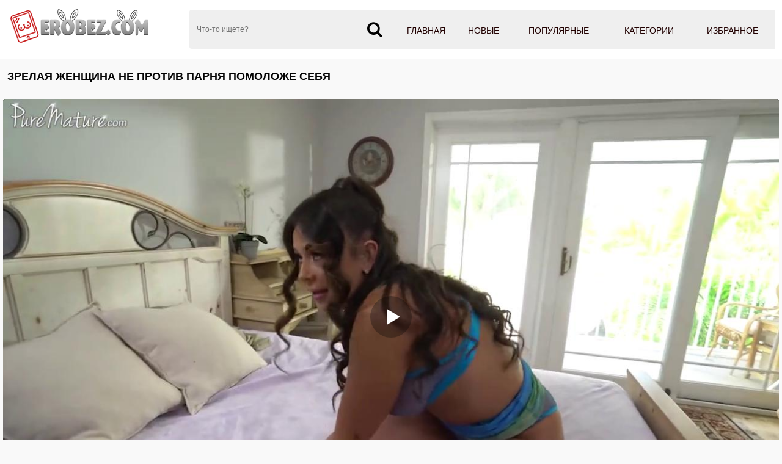

--- FILE ---
content_type: text/html; charset=UTF-8
request_url: https://erobez.com/video/zrelaya-jenschina-ne-protiv-parnya-pomoloje-sebya/
body_size: 9948
content:
<!DOCTYPE html>
<html lang="ru">
<head>
<meta http-equiv="Content-Type" content="text/html; charset=utf-8" />
<meta name="viewport" content="width=device-width, initial-scale=1">
<meta name="rating" content="adult">
<meta name="classification" content="adult">
<link rel="canonical" href="https://erobez.com/video/zrelaya-jenschina-ne-protiv-parnya-pomoloje-sebya/" />
<title>Зрелая женщина не против парня помоложе себя</title>
<meta name="description" content="Зрелая женщина не против парня помоложе себя. Секс видео скачать на телефон и смотреть этот порно ролик онлайн.">
<link rel="apple-touch-icon" sizes="180x180" href="/apple-touch-icon.png">
<link rel="icon" type="image/png" sizes="32x32" href="/favicon-32x32.png">
<link rel="icon" type="image/png" sizes="16x16" href="/favicon-16x16.png">
<link rel="manifest" href="/site.webmanifest">
 <style>*{outline:none !important}*, ::after, ::before{-webkit-box-sizing:border-box; -moz-box-sizing:border-box; box-sizing:border-box}body{font: 400 14px/1.2 -apple-system, "Roboto", Helvetica, sans-serif; font-size:14px; font-weight:300;  margin:0; background-color:#f9f9f9; -webkit-text-size-adjust:100%;}a{color:#dc3545; text-decoration:none}a:hover{color:#7b1414}h1{color:#301000; margin:10px 5px 5px 5px; display:block; font-size:15px; line-height:18px; font-weight:bold}.text{font-size:13px; line-height:16px; color:#000; padding:5px; background:rgb(255 255 255); border:1px solid #ccc; color:#282828; margin:3px; border-radius:6px}.content{background-color:#f9f9f9; margin:0 auto; margin-top:1px; width:100%; max-width:1280px; overflow:hidden}img{vertical-align:middle; max-width:100%}.list_video{display:block; text-align:-webkit-center; width:100%; padding:7px 3px 3px}.list_video .item{display:inline-block; text-align:left; background:transparent; vertical-align:top; cursor:pointer; margin:0 0 10px 6px; width:calc(33% - 10px); box-shadow:1px 1px 5px rgba(207,207,207,1); border-radius:0 0 5px 5px; background-color:#fff;overflow: hidden; position: relative;}@media (max-width:1024px){.list_video .item{width:calc(33% - 10px)}}@media (max-width:800px){.list_video .item{width:calc(33% - 10px)}}@media (max-width:700px){.list_video .item{width:calc(48% - 10px)}}@media (max-width:600px){.list_video .item{width:calc(48% - 10px)}}@media (max-width:479px){.list_video .item{width:96%; margin:6px}}@media (max-width:361px){.list_video .item{width:95%; margin:6px}}.list_video .item .img{position:relative}.list_video .thumb{display:block; height:auto; text-align:center; width:100%}.list_video .item-dots{display:flex; height:100%; margin:0; padding:0; position:absolute; top:0; bottom:0; width:100%}.list_video .img-touch .item-dots, .list_video .no-touch .item:hover .item-dots{display:-webkit-flex; display:flex}.list_video .item-dots .dot{border-bottom:4px solid #dc3545; cursor:pointer; flex-grow:1; height:100%; opacity:.1; box-sizing:border-box; list-style:none}.list_video .item-dots .select{opacity:1}.list_video .item-thumbs{display:-webkit-flex; display:flex; overflow:hidden; position:relative; -webkit-transition:all .6s ease-out; transition:all .6s ease-out}.list_video .slide{-webkit-flex-basis:100%; flex-basis:100%}.list_video .item-info{padding:.5rem .25rem .25rem; line-height:1.42857143; text-align:left; position:relative; background:rgb(0 0 0 / 0%); font-size:10.3pt}.list_video .item-title{overflow:hidden; line-height:16px; margin:0; overflow:hidden; text-overflow:ellipsis; font-size:15px; height:32px}.list_video .item a:hover{color:#840000}.list_video .item.alphabet, .list_video .item.itemlist, .list_video .item.textline{width:100%!important}.list_video .item a{color:#151515; display:block; font-weight:300; line-height:1.25; position:relative; text-decoration:none}.list_video .item .item-thumbs .duration{right:-70px; transition:right .2s linear}.list_video .item .item-thumbs .rating, .list_video .item .item-thumbs .duration{position:absolute; top:5px; background:rgba(0,0,0,.5); color:#fff; padding:5px}.list_video .item .item-thumbs .rating{left:-60px; transition:left .2s linear}.list_video .item-thumbs .rating i, .list_video .item-thumbs .duration i{color:#e9004d}.list_video .item:hover .item-thumbs .rating{left:0}.list_video .item:hover .item-thumbs .duration{right:0}.title{margin:10px 0}.title h1, .title h2, .title h3{margin:0; float:left; line-height:36px}.title-after{margin:10px 0 5px}.title-after-cat{margin:0}.index-text-top{text-align:center}.index-text-bootom{text-align:center}.clearfix:after, .container:after, .thumbs:after, .thumbs-now:after, .th:after, .title:after{content:''; display:table; clear:both}@media screen and (max-width:767px){h1,h2,h3{text-align:center}.title{margin:5px; line-height:normal}.title h1, .title h2, .title h3{float:none; text-align:center}}h1{margin:10px 0; font-size:18px; font-weight:700; color:#040404; text-transform:uppercase}.container{max-width:1280px; width:calc(100% - 24px); margin:0 auto}.list-cat{width:19%; display:inline-block; box-shadow:1px 1px 5px rgba(207,207,207,1); padding:0px; overflow:hidden; text-align:center; margin:1px; position:relative}.list-cat a{color:#454545; display:block; line-height:1.25; background:#fff; font-size:15px; font-weight:600; position:relative; padding:3px 0; text-decoration:none}.list-cat a:hover{color:#840000}@media (max-width:1000px){.list-cat{width:24%}}@media (max-width:800px){.list-cat{width:32%}}@media (max-width:530px){.list-cat{width:47%; margin:3px}}@media (max-width:361px){.list-cat{width:95%; margin:3px}}@media (max-width:280px){.list-cat{width:95%; margin:3px}}.list-categories{margin-top:8px;text-align: center;}header{background-color:#fff; -webkit-box-shadow:0 1px 0 0 #e5e5e5; box-shadow:0 1px 0 0 #e5e5e5}ul, li{  margin:0; padding:0; border:0; font-size:100%; font:inherit; vertical-align:baseline}.header-holder{position:relative}.header-holder .logo{float:left; margin:13px 65px 0 0}.header-holder .menu{overflow:hidden; padding:16px 0}.header-holder .menu .main-menu{float:right; font-size:14px; line-height:19px; text-transform:uppercase; display:table; width:65%; background:#efefef}.main-menu a{color:#210000; display:block; padding:25px 0 16px; text-align:center; font-weight:400; webkit-transition:border-bottom .3s,color .3s; transition:border-bottom .3s,color .3s; border-bottom:4px solid #efefef}.main-menu a:hover, .main-menu li .active{border-bottom:4px solid #e9004d; color:#610000}.main-menu li{display:table-cell}.menu .search-form{position:relative; overflow:hidden}.search-form .search-text{width:100%; height:64px; border:none; padding:5px 47px 5px 12px; background:#efefef; font-size:12px; color:#818181; border-radius:4px 0 0 4px}.search-form .search-btn{position:absolute; right:0; top:0; z-index:1; height:64px; width:56px; cursor:pointer; padding:0; border:none}.m-search, .m-menu{display:none}@media screen and (max-width:1200px){.main-menu a{font-size:12px}.rate span{width:7%}}@media screen and (max-width:1024px){.m-search,.m-menu{display:block; top:16px; font-size:27px; color:#808080; position:absolute}.m-menu{right:0}.m-search{right:40px}.header-holder .menu .main-menu, .header-holder .menu .share, .menu .search-form{display:none}.header-holder .menu{padding:0}header{padding:5px 0}.header-holder .logo{float:none; margin:0; display:inline-block; vertical-align:middle}.header-holder{text-align:left}.header-holder .main-menu, .header-holder .search-form{margin-top:10px}.header-holder .menu .main-menu{width:100%}.main-menu li{display:block}.main-menu a{font-size:14px; padding:14px 0 10px}}@media screen and (max-width:1000px){.video-holder .ebaka-right{display:none}}@media screen and (max-width:767px){.header-holder .logo img{max-width:200px}.m-search, .m-menu{top:11px}}.icon-m{display:inline-block; font:normal normal normal 14px/1 FontAwesome; font-size:26px; padding-right:10px}.stat{text-align:center}.footer{    color:#111;     text-align:center;     border-top:2px solid #e9004d;     margin-top:15px;     padding:3px;     background:#f9f9f9}.copyright{padding-top:15px}.copyright a{color:#0c0c0c}.sitemap{display:block; padding:5px; color:#191919}.cat-list .img{border-radius:0}.cat-item a:hover{color:#840000}.cat-item.alphabet, .cat-item.itemlist, .cat-item.textline{width:100%!important}.cat-item a{color:#151515; display:block; font-weight:100; line-height:1.25; position:relative; text-decoration:none; margin-bottom:5px; border-radius:5px; border:1px solid #ddd; -moz-box-shadow:1px 1px 3px rgba(0,0,0,0.1); -webkit-box-shadow:1px 1px 3px rgba(0,0,0,0.1); box-shadow:1px 1px 3px rgba(0,0,0,0.1)}.cat-item{width:19.5%; display:inline-block; padding:0px; overflow:hidden; margin:1px}@media (max-width:1600px){.cat-item{width:19.5%}}@media (max-width:1450px){.cat-item{width:19.5%}}@media (max-width:1200px){.cat-item{width:24.3%}}@media (max-width:1024px){.cat-item{width:24.2%}}@media (max-width:800px){.cat-item{width:32.2%}}@media (max-width:700px){.cat-item{width:48.3%}}@media (max-width:600px){.cat-item{width:48.2%}}@media (max-width:479px){.cat-item{width:98%; margin:3px}}@media (max-width:361px){.cat-item{width:98%; margin:3px}}@media (max-width:280px){.cat-item{width:98%; margin:3px}}ol, ul{list-style:none}.sr-only{position:absolute; width:1px; height:1px; padding:0; margin:-1px; overflow:hidden; clip:rect(0,0,0,0); white-space:nowrap; border:0}@-webkit-keyframes spinner-border{to{-webkit-transform:rotate(360deg); transform:rotate(360deg)}}@keyframes spinner-border{to{-webkit-transform:rotate(360deg); transform:rotate(360deg)}}.spinner-border{display:inline-block; width:2rem; height:2rem; vertical-align:text-bottom; border:.25em solid currentColor; border-right-color:transparent; border-radius:50%; -webkit-animation:spinner-border .75s linear infinite; animation:spinner-border .75s linear infinite; width:1rem; height:1rem; border-width:.2em}@-webkit-keyframes spinner-grow{0%{-webkit-transform:scale(0); transform:scale(0)}50%{opacity:1}}#pageload{  text-align:center}.pagination ul{list-style-type:none; padding:11px 0px; text-align:center}.pagination li{  min-width:50px;   margin:1.5px;   display:inline-block}.page-current span, .page-jump a{display:inline-block;   font-size:14px;   font-weight:500;   border-radius:4px;   padding:6px 14px;   background-color:#5b0911;   color:#fff;   -webkit-transition:background-color 0.3s,color 0.3s;   transition:background-color 0.3s,color 0.3s}.page a:hover{background-color:#5b0911}.page a{display:inline-block; font-size:14px; cursor:pointer; font-weight:500; border-radius:4px;   padding:6px 14px; background-color:#dc3545; color:#fff; -webkit-transition:background-color 0.3s,color 0.3s; transition:background-color 0.3s,color 0.3s}.icon{display:inline-block; font:normal normal normal 14px/1 FontAwesome; font-size:15px; margin:0 1px 1px 5px}.tab-content{line-height:25px; padding:9px; background:rgb(255 255 255); margin:0 3px 0 3px; color:#282828}.player{padding:6px 0 0 0; margin:3px 3px 0 3px; color:#fff; text-align:center}.kplayer{margin:auto; border-radius:4px}.tabs_box{margin:10px 7px 10px 7px; -webkit-box-flex:1; -ms-flex:1 1; flex:1 1; padding:2px 0}.wrap-tabs{display:-webkit-box; display:-ms-flexbox; display:flex; -webkit-box-align:center; -ms-flex-align:center; align-items:center; -webkit-box-pack:end; -ms-flex-pack:end; justify-content:flex-end; -ms-flex-wrap:wrap; flex-wrap:wrap; -webkit-box-flex:1; -ms-flex:1 0; flex:1 0; -webkit-box-pack:center; -ms-flex-pack:center; justify-content:center; -ms-flex-wrap:wrap; flex-wrap:wrap}.wrap-tabs .item, .wrap-tabs .second_item{width:19%; font-size:12px; text-align:center; position:relative}@media screen and (max-width:640px){.wrap-tabs .item,.wrap-tabs .second_item{font-size:11px}}.btn_tab, .f_button{font-weight:700; color:#460000; -moz-user-select:none; -ms-user-select:none; padding:.375rem .75rem; font-size:1rem; cursor:pointer; display:inline-block; white-space:nowrap; width:100%; position:relative}.wrap-tabs a::before{position:absolute; content:''; bottom:0; left:0; right:0; width:100%; height:2px; background-color:#c0392b; -webkit-transform:scale3d(0,0,0); transform:scale3d(0,0,0); -webkit-transition:-webkit-transform 0.3s; transition:-webkit-transform 0.3s; -o-transition:transform 0.3s; transition:transform 0.3s; transition:transform 0.3s,-webkit-transform 0.3s}.wrap-tabs a.selected::before, .wrap-tabs a.active::before, .wrap-tabs a:hover::before{-webkit-transform:scale3d(1,1,1); transform:scale3d(1,1,1)}.wrap-tabs .item a{display:inline-block; white-space:nowrap; width:100%; position:relative}@media screen and (max-width:640px){.btn_tab,.f_button{padding:8px 10px}}.btn_tab i, .f_button i{margin-right:8px; font-size:15px}@media screen and (max-width:800px){.btn_tab i,.f_button i{font-size:34px}.wrap-tabs .item span, .wrap-tabs .second_item span{display:none}}.rating-video{padding-top:4px; padding-bottom:4px; line-height:25px; border-bottom:1px solid #909090; color:#282828; display:flow-root}.rate-box{float:left; padding-right:0}.btn-rate{background:0 0; border:none; font-size:20px; margin:0 3px; color:#626262; cursor:pointer}.rating-plus:not(:disabled):not(.disabled).active{color:#4fc328; cursor:pointer}.rating-minus:not(:disabled):not(.disabled).active{color:#ff3636; cursor:pointer}.rate_view{text-align:center; margin-left:10px; font-size:12px; line-height:1.2; text-transform:uppercase; color:#121212; font-family:roboto,sans-serif}meter{height:18px; width:120px; border-radius:2px}.load-links{line-height:25px; padding-top:4px; padding-bottom:4px}.load-links a{display:inline-block; color:#000; font-size:14px; letter-spacing:0.3px; border-radius:6px; padding:6px 7px; background-color:#8c8c8c; -webkit-transition:background-color 0.3s,color 0.3s; transition:background-color 0.3s,color 0.3s; margin:2px 0 2px 3px}.load-links a:hover{background-color:#dadada}.block-comments{line-height:25px; padding-top:4px; padding-bottom:4px}.comment-title{font-size:17px; font-weight:bold; padding-bottom:15px}.comment-bl{margin-bottom:.55rem}.form-control{height:calc(1.5em+.75rem+2px); padding:.375rem .75rem; font-size:1rem; font-weight:400; line-height:1.5; color:#495057; background-color:#fff; background-clip:padding-box; border:1px solid #ced4da; border-radius:.25rem; transition:border-color .15s ease-in-out,box-shadow .15s ease-in-out}.comment-textfield{padding:12px 20px; border-radius:6px; background-color:#c7c7c7; color:#0b0b0b; box-shadow:0 0 1px #c0392b; border:0px}.comment-submit{margin-top:0.55rem; display:inline-block; color:#000; font-size:14px; letter-spacing:0.3px; border-radius:6px; padding:6px 7px; background-color:#8c8c8c; -webkit-transition:background-color 0.3s,color 0.3s; transition:background-color 0.3s,color 0.3s}.comment-submit:hover{background-color:#dadada}.alert-success{color:#000;  background-color:#ddd;  border-color:#ddd}.alert-success hr{border-top-color:#acacac}.alert-success .alert-link{color:#000}.alert{position:relative; padding:.75rem 1.25rem; margin-bottom:1rem; border:1px solid transparent; border-radius:.25rem}.screen-info{line-height:25px; padding-top:4px; padding-bottom:4px}.block-screenshots .screenshot{position:relative; cursor:pointer; display:inline-block; width:calc(20% - 8px); margin:2px; text-align:center; padding:0; border-radius:0 0 5px 5px; vertical-align:top}@media screen and (max-width:860px){.block-screenshots .screenshot{width:calc(33% - 8px)}}@media screen and (max-width:420px){.block-screenshots .screenshot{width:calc(50% - 8px)}}.block-screenshots .screenshot .screentime{position:absolute; bottom:2px; left:2px; background:#717171; color:#fff; padding:2px; border-radius:0 4px 0 0; font-size:13px}.screenshot button{padding:0px}.videos_related{text-align:center; padding:6px 2px; color:#460000; font-weight:700; font-size:17px; border-bottom:3px solid #626262; margin:3px auto; text-transform:uppercase; box-sizing:border-box; max-width:360px}.desc-label{color:#7e4d48}.video-categories-link{padding-top:4px; padding-bottom:4px; line-height:25px; border-bottom:1px solid #909090}.video-models-link{padding-top:4px; padding-bottom:4px; line-height:25px}.video-categories-link a, .video-models-link a{line-height:1.3333333; margin:1px 3px; font-size:14px; color:#1b1b1b; position:relative}.video-categories-link a:hover, .video-models-link a:hover{color:#c0392b}.video-categories-link a::before, .video-models-link a::before{position:absolute; content:''; bottom:0; left:0; right:0; width:100%; height:1px; background-color:#c0392b; -webkit-transform:scale3d(0,0,0); transform:scale3d(0,0,0); -webkit-transition:-webkit-transform 0.3s; transition:-webkit-transform 0.3s; -o-transition:transform 0.3s; transition:transform 0.3s; transition:transform 0.3s,-webkit-transform 0.3s}.video-categories-link a.active::before, .video-models-link a.active::before, .video-categories-link a:hover::before, .video-models-link a:hover::before{-webkit-transform:scale3d(1,1,1); transform:scale3d(1,1,1)}.video-info{padding-top:4px; padding-bottom:4px; line-height:25px; border-bottom:1px solid #909090; color:#282828}.video-info .fontsize{font-size:15px}.video-block{padding-top:4px; padding-bottom:4px; line-height:25px; border-bottom:1px solid #909090; color:#282828}.video-description h2{font-size:1.1rem; margin:0px}</style><link href="https://erobez.com/fonts/font-awesome.css" rel="stylesheet" />
</head>
<body>
<header>
<div class="container">
<div class="header-holder clearfix">
<a href="https://erobez.com/porno/" class="logo">
<img src="https://erobez.com/images/erobez.png" alt="Секс видео с порно звёздами онлайн бесплатно в HD качестве">
</a>
<div class="menu">
<ul class="main-menu">
<li><a href="https://erobez.com/porno/"  title="Порно видео"> Главная</a></li>
<li><a href="https://erobez.com/new/"  title="Новое порно">Новые</a></li>
<li><a href="https://erobez.com/top/"  title="Популярное порно">Популярные</a></li>
<li><a href="https://erobez.com/category/"  title="Порно категории">Категории</a></li>
<li><a href="https://erobez.com/favorites/"  title="Избранное порно">Избранное</a></li>
</ul>
<div class="search-form">
<form id="search_form" action="/search/" method="post" data-url="/search/%QUERY%/">
<input name="query" class="search-text" value="" placeholder="Что-то ищете?" type="text" required>
<button class="search-btn" type="submit"><i class="icon-m fa-search"></i></button>
</form>
</div>
</div>
<a href="#" class="m-menu"><i class="icon-m fa-bars"></i></a>
<a href="#" class="m-search">
<i class="icon-m fa-search"></i>
</a>
</div>
</div>
</header>
<div class="content"><div class="container"><div class="title"> <h1>Зрелая женщина не против парня помоложе себя</h1> </div></div>
<script>
var XWW=1270;
var XWH=720;
var height=0;
var width=0;
colorDepth = screen.colorDepth;
if (self.screen)
{
width = window.innerWidth;
height = window.innerHeight;
}
else if (self.java)
{
var jToolKit = java.awt.Toolkit.getDefaultToolkit();
var scrsize = jToolKit.getScreenSize();
width = window.innerWidth;
height = window.innerHeight;
}
if (width > 0 && height > 0)
{
if (XWW<width) {
wix=XWW;
hex=XWH;
} else {
wix=width-35;
hex=wix/4*3-35;	
}    
} 
</script>
<div class="player"><div id="mplayer" class="kplayer"></div>
<script>
document.getElementById("mplayer").style.maxWidth=+ wix +"px";
function PlayerjsAsync(){
vars={id:"mplayer",file:"[240p]https://erobez.com/video_240/zrelaya-jenschina-ne-protiv-parnya-pomoloje-sebya/,[480p]https://erobez.com/video_480/zrelaya-jenschina-ne-protiv-parnya-pomoloje-sebya/,[720p]https://erobez.com/video_720/zrelaya-jenschina-ne-protiv-parnya-pomoloje-sebya/", "default_quality":"480p",  poster:"https://erobez.com/contents/38159-prew.jpg"};
mplayer = new Playerjs(vars);			
}	
PlayerjsAsync();
</script>
</div>
<div class="tabs_box">
<div class="wrap-tabs">
<div class="item selected">
<a href="#tab_video_info" class="pignr btn_tab">
<i class="icon fa-align-justify"></i>
<span>Информация</span>
</a>
</div>
<div class="item">
<a href="#vscreen" class="pignr btn_tab">
<i class="icon fa-film"></i>
<span>Таймлайм</span>
</a>
</div>
<div class="item">
<a href="#tab_comments" class="pignr btn_tab">
<i class="icon fa-comments"></i>
<span>Комментарии</span>
</a>
</div>
<div class="item">
<a href="#download" class="pignr btn_tab">
<i class="icon fa-download"></i>
<span>Скачать</span>
</a>
</div>
<div class="second_item">
<a class="favorites-btn f_button" name="favorites" id="favorites" data-id="38159">
<i class="icon fa-heart"></i> <span class="checked">  В закладки</span>
</a>
</div>
</div>
</div>
<div id="tab_video_info" class="tab-content" style="display: block;">
<div class="video-block">
<div class="video-description">
<h2>Секс видео: Зрелая женщина не против парня помоложе себя!</h2>
</div>
Порно ролик смотреть онлайн: Зрелая женщина не против парня помоложе себя! - Только лучшее секс видео на Эробез!
</div>
<div class="rating-video">
<div class="rate-box">
<div class="rate_view">
<button type="button" name="plus" class="rating-plus btn-rate"><i class="fa fa-thumbs-o-up fa"></i></button> 
<span id="span-rating-value">100% </span>(<span id="rating-plus">1</span>/<span id="rating-minus">0</span>)
<button type="button" name="minus" class="rating-minus btn-rate"><i class="fa fa-thumbs-o-down fa"></i></button><br />
<div class="progress_line">	<meter class="rating" id="meter-rating" value = "100" min = "0" max = "100" low = "40" high = "70" optimum = "80">100</meter> </div>
</div>
</div>
</div>
<div class="video-info">
<span class="fontsize"><i class="fa fa-eye fa-fw"></i> 1136</span>
<span class="fontsize"><i class="fa fa-calendar fa-fw"></i> 31.01.2023</span>
<span class="fontsize"><i class="fa fa-clock-o fa-fw"></i> 10:12</span></div>
<div class="video-categories-link">
<span class="desc-label">Категории:</span>
			<a href="https://erobez.com/categories/blowjob/" title="Минет">Минет</a>, 				<a href="https://erobez.com/categories/riding/" title="Наездницы">Наездницы</a>, 				<a href="https://erobez.com/categories/big_ass/" title="Большая жопа">Большая жопа</a>, 				<a href="https://erobez.com/categories/big_tits/" title="Большие сиськи">Большие сиськи</a>, 				<a href="https://erobez.com/categories/brunette/" title="Брюнетки">Брюнетки</a>, 				<a href="https://erobez.com/categories/milf/" title="Мамочки">Мамочки</a>, 				<a href="https://erobez.com/categories/shaved/" title="Бритая киска">Бритая киска</a>, 				<a href="https://erobez.com/categories/toys/" title="Игрушки">Игрушки</a>, 				<a href="https://erobez.com/categories/doggystyle/" title="Секс раком">Секс раком</a>, 				<a href="https://erobez.com/categories/big_dick/" title="Большие члены">Большие члены</a>, 				<a href="https://erobez.com/categories/hardcore/" title="Жесткий секс">Жесткий секс</a>, 				<a href="https://erobez.com/categories/deepthroat/" title="Глубокая глотка">Глубокая глотка</a>, 				<a href="https://erobez.com/categories/outdoor/" title="На природе">На природе</a>, 				<a href="https://erobez.com/categories/long_hair/" title="Длинноволосые девушки">Длинноволосые девушки</a>, 				<a href="https://erobez.com/categories/lingerie/" title="Нижнее белье">Нижнее белье</a>, 				<a href="https://erobez.com/categories/gagging/" title="Рвотные позывы">Рвотные позывы</a>		</div><div class="video-models-link">
<span class="desc-label">Модели:</span>
	<a href="https://erobez.com/models/kiki_klout/" >Kiki Klout</a></div></div>
<div id="vscreen" class="tab-content hidden" style="display: none;">

<div id="upto" class="block-screenshots">
    <div class="screen-info">
	<div class="screenshot"><a onclick="mplayer.api('seek',30);mplayer.api('play')"><span class="screentime">00:30</span><img src="/contents/38159-1.jpg" alt="Превью Зрелая женщина не против парня помоложе себя № 38159"/></a></div>
<div class="screenshot"><a onclick="mplayer.api('seek',93);mplayer.api('play')"><span class="screentime">01:33</span><img src="/contents/38159-2.jpg" alt="Превью Зрелая женщина не против парня помоложе себя № 38159"/></a></div>
<div class="screenshot"><a onclick="mplayer.api('seek',156);mplayer.api('play')"><span class="screentime">02:36</span><img src="/contents/38159-3.jpg" alt="Превью Зрелая женщина не против парня помоложе себя № 38159"/></a></div>
<div class="screenshot"><a onclick="mplayer.api('seek',219);mplayer.api('play')"><span class="screentime">03:39</span><img src="/contents/38159-4.jpg" alt="Превью Зрелая женщина не против парня помоложе себя № 38159"/></a></div>
<div class="screenshot"><a onclick="mplayer.api('seek',282);mplayer.api('play')"><span class="screentime">04:42</span><img src="/contents/38159-5.jpg" alt="Превью Зрелая женщина не против парня помоложе себя № 38159"/></a></div>
<div class="screenshot"><a onclick="mplayer.api('seek',345);mplayer.api('play')"><span class="screentime">05:45</span><img src="/contents/38159-6.jpg" alt="Превью Зрелая женщина не против парня помоложе себя № 38159"/></a></div>
<div class="screenshot"><a onclick="mplayer.api('seek',408);mplayer.api('play')"><span class="screentime">06:48</span><img src="/contents/38159-7.jpg" alt="Превью Зрелая женщина не против парня помоложе себя № 38159"/></a></div>
<div class="screenshot"><a onclick="mplayer.api('seek',471);mplayer.api('play')"><span class="screentime">07:51</span><img src="/contents/38159-8.jpg" alt="Превью Зрелая женщина не против парня помоложе себя № 38159"/></a></div>
<div class="screenshot"><a onclick="mplayer.api('seek',534);mplayer.api('play')"><span class="screentime">08:54</span><img src="/contents/38159-9.jpg" alt="Превью Зрелая женщина не против парня помоложе себя № 38159"/></a></div>
<div class="screenshot"><a onclick="mplayer.api('seek',593);mplayer.api('play')"><span class="screentime">09:53</span><img src="/contents/38159-10.jpg" alt="Превью Зрелая женщина не против парня помоложе себя № 38159"/></a></div>

</div></div>
</div>
<div id="tab_comments" class="tab-content hidden" style="display: none;"> 
<div class="block-comments">
	<div class="comment-title">Комментарии <span  id="comments_count">(0)</span></div>
	<div class="comment_alert"></div>
	<form id="comment_form" method="post">
<div class="comment-bl">
			Комментарий:</div>
<textarea id="text" name="text" rows="3" cols="50" maxlength="200" class="comment-textfield" required ></textarea>
			<input type="hidden" name="file_id" id="file_id" value="38159"/>
			<input type="hidden" name="token" id="token" value="01117f2ee681d959cc222972f0eea802" />

			<div class="comment-bl">Ваше имя:</div>
<input type="text" name="author" maxlength="32" value="Гость" id="author" class="comment-textfield" required />

	</form>
		<button type="button" class="comment-submit" id="comment-submit">Отправить</button>

	<br /><br />

	<div class="row" id="comment_out">
		</div>
</div>
	</div>
<div id="download" class="tab-content hidden" style="display: none;"> 
<div class="load-links"><div id="load-links"></div></div>
</div>
<div style="clear:both;"></div>	
<div class="videos_related">Похожие порно видео ролики</div>
<div class="list_video"><div class="item"> 
<a href="https://erobez.com/video/stroynaya-skachet-britoy-dyirochkoy-po-sochnomu-chlenu-mujika-s-kameroy/" class="lazyload" data-eb="10:13;327;;1;2" data-id="3511"> 
<div class="img"> <div class="item-thumbs"> <div class="slide">
<img src="/load.png" data-src="https://erobez.com/contents/3511-2.jpg" loading="lazy" width="640" height="360" class="thumb" alt="Стройная скачет бритой дырочкой по сочному члену мужика с камерой" data-cnt="10">
<div class="duration"><i class="fa fa-clock-o"></i> <span>10:13</span></div>
</div> </div> </div> 
<div class="item-info"> 
<div class="item-title"> Стройная скачет бритой дырочкой по сочному члену мужика с камерой</div> 
</div> 
</a> 
</div>
<div class="item"> 
<a href="https://erobez.com/video/blonda-gluboko-minetit-do-slez-i-oret-ot-proniknoveniya-bolshogo-eldaka-v-vaginu/" class="lazyload" data-eb="38:18;257;;1;2" data-id="39376"> 
<div class="img"> <div class="item-thumbs"> <div class="slide">
<img src="/load.png" data-src="https://erobez.com/contents/39376-2.jpg" loading="lazy" width="640" height="360" class="thumb" alt="Блонда глубоко минетит до слез и орет от проникновения большого елдака в вагину" data-cnt="10">
<div class="duration"><i class="fa fa-clock-o"></i> <span>38:18</span></div>
</div> </div> </div> 
<div class="item-info"> 
<div class="item-title"> Блонда глубоко минетит до слез и орет от проникновения большого елдака в вагину</div> 
</div> 
</a> 
</div>
<div class="item"> 
<a href="https://erobez.com/video/stroynaya-blondinochka-delaet-minet-zaglatyivaya-bolshoy-eldak-po-glandyi/" class="lazyload" data-eb="21:15;230;;1;2" data-id="39404"> 
<div class="img"> <div class="item-thumbs"> <div class="slide">
<img src="/load.png" data-src="https://erobez.com/contents/39404-2.jpg" loading="lazy" width="640" height="360" class="thumb" alt="Стройная блондиночка делает минет, заглатывая большой елдак по гланды" data-cnt="10">
<div class="duration"><i class="fa fa-clock-o"></i> <span>21:15</span></div>
</div> </div> </div> 
<div class="item-info"> 
<div class="item-title"> Стройная блондиночка делает минет, заглатывая большой елдак по гланды</div> 
</div> 
</a> 
</div>
<div class="item"> 
<a href="https://erobez.com/video/milfa-stavit-roga-muju-na-verande-s-dvumya-muskulistyimi-stroitelyami/" class="lazyload" data-eb="09:51;447;;1;2" data-id="2458"> 
<div class="img"> <div class="item-thumbs"> <div class="slide">
<img src="/load.png" data-src="https://erobez.com/contents/2458-2.jpg" loading="lazy" width="640" height="360" class="thumb" alt="Милфа ставит рога мужу на веранде с двумя мускулистыми строителями" data-cnt="10">
<div class="duration"><i class="fa fa-clock-o"></i> <span>09:51</span></div>
</div> </div> </div> 
<div class="item-info"> 
<div class="item-title"> Милфа ставит рога мужу на веранде с двумя мускулистыми строителями</div> 
</div> 
</a> 
</div>
<div class="item"> 
<a href="https://erobez.com/video/dve-devki-v-podvorotne-nasajivayutsya-anusami-na-tolstyiy-huets-gangstera/" class="lazyload" data-eb="12:21;379;;1;2" data-id="3062"> 
<div class="img"> <div class="item-thumbs"> <div class="slide">
<img src="/load.png" data-src="https://erobez.com/contents/3062-2.jpg" loading="lazy" width="640" height="360" class="thumb" alt="Две девки в подворотне насаживаются анусами на толстый хуец гангстера" data-cnt="10">
<div class="duration"><i class="fa fa-clock-o"></i> <span>12:21</span></div>
</div> </div> </div> 
<div class="item-info"> 
<div class="item-title"> Две девки в подворотне насаживаются анусами на толстый хуец гангстера</div> 
</div> 
</a> 
</div>
<div class="item"> 
<a href="https://erobez.com/video/uchitel-soblaznyaet-na-utrenniy-seks-ryijuyu-studentku-i-deret-ee-v-pizdu-na-divane/" class="lazyload" data-eb="08:12;350;;1;2" data-id="3134"> 
<div class="img"> <div class="item-thumbs"> <div class="slide">
<img src="/load.png" data-src="https://erobez.com/contents/3134-2.jpg" loading="lazy" width="640" height="360" class="thumb" alt="Учитель соблазняет на утренний секс рыжую студентку и дерет ее в пизду на диване" data-cnt="10">
<div class="duration"><i class="fa fa-clock-o"></i> <span>08:12</span></div>
</div> </div> </div> 
<div class="item-info"> 
<div class="item-title"> Учитель соблазняет на утренний секс рыжую студентку и дерет ее в пизду на диване</div> 
</div> 
</a> 
</div>
<div class="item"> 
<a href="https://erobez.com/video/krasivaya-blondinka-s-tatuirovkami-na-bedre-burno-konchaet-ot-grubogo-traha/" class="lazyload" data-eb="26:45;307;;1;2" data-id="35198"> 
<div class="img"> <div class="item-thumbs"> <div class="slide">
<img src="/load.png" data-src="https://erobez.com/contents/35198-2.jpg" loading="lazy" width="640" height="360" class="thumb" alt="Красивая блондинка с татуировками на бедре бурно кончает от грубого траха" data-cnt="10">
<div class="duration"><i class="fa fa-clock-o"></i> <span>26:45</span></div>
</div> </div> </div> 
<div class="item-info"> 
<div class="item-title"> Красивая блондинка с татуировками на бедре бурно кончает от грубого траха</div> 
</div> 
</a> 
</div>
<div class="item"> 
<a href="https://erobez.com/video/massajist-polizal-telke-i-trahnul-ee-tverdyim-chlenom/" class="lazyload" data-eb="10:05;97;;1;2" data-id="38114"> 
<div class="img"> <div class="item-thumbs"> <div class="slide">
<img src="/load.png" data-src="https://erobez.com/contents/38114-2.jpg" loading="lazy" width="640" height="360" class="thumb" alt="Массажист полизал телке и трахнул ее твердым членом" data-cnt="10">
<div class="duration"><i class="fa fa-clock-o"></i> <span>10:05</span></div>
</div> </div> </div> 
<div class="item-info"> 
<div class="item-title"> Массажист полизал телке и трахнул ее твердым членом</div> 
</div> 
</a> 
</div>
<div class="item"> 
<a href="https://erobez.com/video/snyal-ot-pervogo-litsa-minet-v-ispolnenii-svoey-neformalnoy-podrujki-v-kigurumi/" class="lazyload" data-eb="12:14;255;;1;2" data-id="39468"> 
<div class="img"> <div class="item-thumbs"> <div class="slide">
<img src="/load.png" data-src="https://erobez.com/contents/39468-2.jpg" loading="lazy" width="640" height="360" class="thumb" alt="Снял от первого лица минет в исполнении своей неформальной подружки в кигуруми" data-cnt="10">
<div class="duration"><i class="fa fa-clock-o"></i> <span>12:14</span></div>
</div> </div> </div> 
<div class="item-info"> 
<div class="item-title"> Снял от первого лица минет в исполнении своей неформальной подружки в кигуруми</div> 
</div> 
</a> 
</div>
<div class="item"> 
<a href="https://erobez.com/video/mujik-jestko-udovletvoril-pohot-svoey-jenyi-ogromnyim-chlenom/" class="lazyload" data-eb="35:23;296;;1;2" data-id="35506"> 
<div class="img"> <div class="item-thumbs"> <div class="slide">
<img src="/load.png" data-src="https://erobez.com/contents/35506-2.jpg" loading="lazy" width="640" height="360" class="thumb" alt="Мужик жестко удовлетворил похоть своей жены огромным членом" data-cnt="10">
<div class="duration"><i class="fa fa-clock-o"></i> <span>35:23</span></div>
</div> </div> </div> 
<div class="item-info"> 
<div class="item-title"> Мужик жестко удовлетворил похоть своей жены огромным членом</div> 
</div> 
</a> 
</div>
<div class="item"> 
<a href="https://erobez.com/video/devushka-poddalas-na-soblazn-lesbiyanki-i-zanyalas-s-ney-odnopolyim-seksom-na-kuhne/" class="lazyload" data-eb="21:56;293;;1;2" data-id="39396"> 
<div class="img"> <div class="item-thumbs"> <div class="slide">
<img src="/load.png" data-src="https://erobez.com/contents/39396-2.jpg" loading="lazy" width="640" height="360" class="thumb" alt="Девушка поддалась на соблазн лесбиянки и занялась с ней однополым сексом на кухне" data-cnt="10">
<div class="duration"><i class="fa fa-clock-o"></i> <span>21:56</span></div>
</div> </div> </div> 
<div class="item-info"> 
<div class="item-title"> Девушка поддалась на соблазн лесбиянки и занялась с ней однополым сексом на кухне</div> 
</div> 
</a> 
</div>
<div class="item"> 
<a href="https://erobez.com/video/hitryiy-parenek-razrabotal-popku-svoey-telke-s-pomoschyu-analnoy-probki/" class="lazyload" data-eb="40:48;352;;1;2" data-id="35311"> 
<div class="img"> <div class="item-thumbs"> <div class="slide">
<img src="/load.png" data-src="https://erobez.com/contents/35311-2.jpg" loading="lazy" width="640" height="360" class="thumb" alt="Хитрый паренек разработал попку своей телке с помощью анальной пробки" data-cnt="10">
<div class="duration"><i class="fa fa-clock-o"></i> <span>40:48</span></div>
</div> </div> </div> 
<div class="item-info"> 
<div class="item-title"> Хитрый паренек разработал попку своей телке с помощью анальной пробки</div> 
</div> 
</a> 
</div>
</div><script>
	let openedLinks = 0;
	let name = 'zrelaya-jenschina-ne-protiv-parnya-pomoloje-sebya';
	let id = 38159;
	let exp = [[240, 26.1], [480, 84.34], [720, 116.96]];
    var file_id = 38159;
    var start = 10;
</script> 
<div class="footer">Находясь на сайте Эробез вы подтверждаете, что вам исполнилось 18 лет и пребывание на сайте не является нарушением законодательства. Всем моделям в видео роликах больше 18 лет, они являются постановочными и взяты из открытых интернет источников.
<div class="copyright"><a href="https://erobez.com/porno/">Новинки порно видео смотреть онлайн бесплатно - ЭРОБЕЗ</a>  Все права защищены. </div>	
<a href="https://erobez.com/sitemap.xml" class="sitemap" title="Карта сайта">Карта сайта</a>
</div><div class="stat">
<!--LiveInternet counter--><a href="https://www.liveinternet.ru/click"
target="_blank"><img id="licnt9536" width="88" height="15" style="border:0" 
title="LiveInternet: показано число посетителей за сегодня"
src="[data-uri]"
alt=""/></a><script>(function(d,s){d.getElementById("licnt9536").src=
"https://counter.yadro.ru/hit?t25.2;r"+escape(d.referrer)+
((typeof(s)=="undefined")?"":";s"+s.width+"*"+s.height+"*"+
(s.colorDepth?s.colorDepth:s.pixelDepth))+";u"+escape(d.URL)+
";h"+escape(d.title.substring(0,150))+";"+Math.random()})
(document,screen)</script><!--/LiveInternet-->
</div></div>
<script src="https://ajax.googleapis.com/ajax/libs/jquery/3.5.1/jquery.min.js"></script>
<script src="https://erobez.com/js/player.js"></script>
<script>
function showLinks() {
    $("#load-links").empty();
    $("#load-links").html('<ul></ul>');
    $.each(exp, function (index, value) {
        $("#load-links ul").append('<li><a href="/video_' + value[0] + '/' + name + '">Скачать ' + value[0] + '</a> - ' + value[1] + ' MB</li>');
    });
}
$(document).ready(function () {
    showLinks();
});
</script><script src="https://erobez.com/js/smain.js"></script>
	</body>
</html>

--- FILE ---
content_type: application/javascript
request_url: https://erobez.com/js/smain.js
body_size: 5012
content:
$(document).ready(function(){
$('.m-menu').on('click',function(){
if(
$('.main-menu').is(':visible')){$('.m-menu').html("<i class='icon-m fa-bars'></i>");
$('.m-menu').removeClass("active");
$('.main-menu').slideUp('fast');
}else{
$('.m-menu').html("<i class='icon-m fa-close'></i>");
$('.main-menu').slideDown('fast');
$('.search-form').slideUp('fast');
$('.m-search').removeClass("active");
}
return false;});
$('.m-search').on('click',function(){
if(
$('.search-form').is(':visible')){
$('.m-search').removeClass("active");
$('.search-form').slideUp('fast');
}else{
$('.m-search').addClass("active");
$('.search-form').slideDown('fast');
$('.main-menu').slideUp('fast');
$('.m-menu').removeClass("active");$('.m-menu')
.html("<i class='icon-m fa-bars'></i>");
}
return false;});
});
$(document).ready(function () {
$(".favorites-btn").click(function () {
$.ajax({
type: "POST",
url: '/favorites.php?mode=edit',
data: {
'id': $(this).attr('data-id')
},
dataType: "json",
success: function (data) {
if (data.result == 'success') {
$('.checked').text(data.answer);
$('.favorites_count').text(data.count);
if (data.answer == ' Добавлено') {
document.getElementById("favorites").className = "favorites-btn f_button active";
} else {
document.getElementById("favorites").className = "favorites-btn f_button";
}
}
}
});
})
}); 
$(document).ready(function(){
$('.rating-plus').click(function(){
setVote('plus', $(this));
});
 
$('.rating-minus').click(function(){
setVote('minus', $(this));
});
 
function setVote(type, element){
$.ajax({
type: "POST",
url: "/rating.php",
data: {
'file_id': file_id,
'type': type
},
dataType: "json",
success: function(data){
if(data.result == 'success'){
if(type == 'plus'){
$(".rating-plus").addClass("active");
}else{
$(".rating-minus").addClass("active");
}
$("#span-rating-value").text(data.rating + '%');
$("#meter-rating").val(data.rating);
$("#rating-plus").text(data.plus);
$("#rating-minus").text(data.minus);
}
}
});
}
});
$(document).ready(function(){
$('.comment_form').submit(function() {
return false;
});
$('.comment-submit').click(function(){
$.ajax({
type: "POST",
url: "/comments/add/",
data: {
file_id: $('#file_id').val(),
author: $('#author').val(),
text: $('#text').val(),
token: $('#token').val(),
},
dataType: "json",
success: function(data){
console.log(data);
if(data.result == 'success'){
if(data.moderation == '1'){
notice = '';
}else{
notice = ' Станет доступным после модерации администратором.';
}
$(".comment_alert").html('<div class="alert alert-success" role="alert">Комментарий добавлен.'+notice+'</div>');
$("#comment_out").prepend('<div class="alert alert-success"><b>'+data.author+' </b> ('+data.time+'):<br />'+data.text+'</div>');
}else{
$(".comment_alert").html('<div class="alert alert-success" role="alert">'+data.msg+'</div>');
}
}
});
});
return false;
});
$(document).ready(function(){
$('#comments_load').click(function(){
$.ajax({
type: "POST",
url: "/comments/print/",
data: {
file_id: file_id,
start: start
},
dataType: "json",
success: function(data){
if(data.result == 'success'){
start = start + data.load;
$("#comments_current").text(data.loaded);
$("#comments_count").text(data.total);
for (let i = 0; i < data.data.length; i++) {
$("#comment_out").append('<div class="alert alert-success"><b>' + data.data[i].author + ' </b> (' + data.data[i].time + '):<br />' + data.data[i].text + '</div>');
}
if(start >= data.total){
$('#comments_load').remove();
}
}else{
alert(data.msg);
}
}
});
});
return false;
});
$(document).ready(function(){
let inProgress = false;
$('#loadmore').click(function(){
console.log(sorting);
if (!inProgress) {
$.ajax({
url: '/videoload/',
method: 'POST',
data: {
'page' : pageGet+1,
'sorting': sorting,
'cat_id': cat_id,
},
beforeSend: function() {
inProgress = true;
$('a#loadmore').empty();
$('a#loadmore').append('<span class="spinner-border spinner-border-sm" id="nowload" role="status" aria-hidden="true"></span><span class="sr-only" id="nowload">Loading...</span');
}
}).done(function(data){
data = jQuery.parseJSON(data);
if (data.items.length > 0){
for (let i = 0; i < data.items.length; i++) {
$(".list_video").append(' <div class="item">' +
' <a href="' + data.items[i].pageUrl + '" class="lazyload" data-eb="' + data.items[i].duration + ';'+ data.items[i].views + ';' + data.items[i].rating + ';1;2" data-id="' + data.items[i].id + '">' +
'<div class="img"> ' +
'<div class="item-thumbs"> ' +
'<div class="slide">' +
'<img src="/load.png" data-src="' + data.items[i].imgUrl + '-2.jpg" loading="lazy" class="thumb" alt="' + data.items[i].title + '" data-cnt="10">'+
'<div class="duration"><i class="fa fa-clock-o"></i> <span>' + data.items[i].duration + '</span></div> ' +
'<div class="rating"><i class="fa fa-thumbs-o-up"></i> <span>' + data.items[i].rating + '</span></div> ' +
'</div> ' +
'</div> ' +
'</div> ' +
'<div class="item-info"> ' +
'<div class="item-title"> ' + data.items[i].title + ' </div> ' +
'</div></a> ' +
'</div>');
}
pageGet++;
inProgress = false;
window.history.pushState('', '', pageLink + pageGet + '/');
$('span#nowload').remove();
$('a#loadmore').text('Загрузить еще');
$('div#pageslist').empty();
$("div#pageslist").load('/videoload/?pages', {'pageNavi': pageNavi, 'page': pageGet, 'all': pagesAll});
loadl();
if(pageGet >= pagesAll){
$('div#pageload').remove();
}
}
});
}
});
});
$(document).ready(function(){
$("#upto").click(function(){
$('html, body').animate({
scrollTop: $(".player").offset().top
}, 1000);
})
});
var XWW=854;
var XWH=480;
var wix=854;
var hex=480;
var height=0;
var width=0;
colorDepth = screen.colorDepth;
if (self.screen)
{
width = window.innerWidth;
height = window.innerHeight;
}
else if (self.java)
{
var jToolKit = java.awt.Toolkit.getDefaultToolkit();
var scrsize = jToolKit.getScreenSize();
width = window.innerWidth;
height = window.innerHeight;
}
if (width > 0 && height > 0)
{
if (XWW<width) {
wix=XWW;
hex=XWH;
} else {
wix=width-35;
hex=wix/4*3-35;
}
} 
$(document).ready(function () {
$.fn.exists = function () {
return 0 < this.length
}
for (e = [function () {
var a = $(".wrap-tabs .item  a");
if (a.exists()) {
var i = {}
, t = ""
, n = "";
a.each(function () {
if (0 == $(this).attr("href").indexOf("#")) {
var e = $(this).attr("href");
n && e != window.location.hash || (n = e),
i[e] = $(this),
t += "," + e
}
});
var r = $(t ? t.substr(1) : "");
r.hide(),
n && (i[n].addClass("selected"),
$(n).show()),
a.click(function (e) {
if (0 == $(this).attr("href").indexOf("#")) {
e.preventDefault();
var t = $(this).attr("href");
a.removeClass("selected"),
r.hide(),
$(t).show(),
i[t] && i[t].addClass("selected"),
$(window).trigger("scroll")
}
})
}
}
], a = 0; a < e.length; a++)
if ("function" == typeof e[a])
try {
e[a].call(this)
} catch (e) {
console && console.error && console.error(e)
}
});
function loadl() {
!function() {
var e, t = /iPhone/i, i = /iPod/i, s = /iPad/i, r = /\bAndroid(?:.+)Mobile\b/i, n = /Android/i, a = /(?:SD4930UR|\bSilk(?:.+)Mobile\b)/i, o = /Silk/i, d = /Windows Phone/i, l = /\bWindows(?:.+)ARM\b/i, c = /BlackBerry/i, u = /BB10/i, m = /Opera Mini/i, f = /\b(CriOS|Chrome)(?:.+)Mobile/i, v = /Mobile(?:.+)Firefox\b/i;
function p(e, t) {
return e.test(t)
}
e = function(e) {
var h = (e = e || ("undefined" != typeof navigator ? navigator.userAgent : "")).split("[FBAN");
void 0 !== h[1] && (e = h[0]),
void 0 !== (h = e.split("Twitter"))[1] && (e = h[0]);
var g = {
apple: {
phone: p(t, e) && !p(d, e),
ipod: p(i, e),
tablet: !p(t, e) && p(s, e) && !p(d, e),
device: (p(t, e) || p(i, e) || p(s, e)) && !p(d, e)
},
amazon: {
phone: p(a, e),
tablet: !p(a, e) && p(o, e),
device: p(a, e) || p(o, e)
},
android: {
phone: !p(d, e) && p(a, e) || !p(d, e) && p(r, e),
tablet: !p(d, e) && !p(a, e) && !p(r, e) && (p(o, e) || p(n, e)),
device: !p(d, e) && (p(a, e) || p(o, e) || p(r, e) || p(n, e)) || p(/\bokhttp\b/i, e)
},
windows: {
phone: p(d, e),
tablet: p(l, e),
device: p(d, e) || p(l, e)
},
other: {
blackberry: p(c, e),
blackberry10: p(u, e),
opera: p(m, e),
firefox: p(v, e),
chrome: p(f, e),
device: p(c, e) || p(u, e) || p(m, e) || p(v, e) || p(f, e)
},
any: !1,
phone: !1,
tablet: !1
};
return g.any = g.apple.device || g.android.device || g.windows.device || g.other.device,
g.phone = g.apple.phone || g.android.phone || g.windows.phone,
g.tablet = g.apple.tablet || g.android.tablet || g.windows.tablet,
g
}(),
"object" == typeof exports && "undefined" != typeof module ? module.exports = e : "function" == typeof define && define.amd ? define(function() {
return e
}) : this.isMobile = e
}(),
function(e, t) {
"object" == typeof exports && "undefined" != typeof module ? module.exports = t() : "function" == typeof define && define.amd ? define(t) : (e = e || self).lozad = t()
}(this, function() {
"use strict";
var e = "undefined" != typeof document && document.documentMode
  , t = {
rootMargin: "0px",
threshold: 0,
load: function(t) {
},
loaded: function() {}
};
function i(e) {
e.setAttribute("data-loaded", !0)
}
var s = function(e) {
return "true" === e.getAttribute("data-loaded")
};
return function() {
var e, r, n = 0 < arguments.length && void 0 !== arguments[0] ? arguments[0] : ".lozad", a = 1 < arguments.length && void 0 !== arguments[1] ? arguments[1] : {}, o = Object.assign({}, t, a), d = o.root, l = o.rootMargin, c = o.threshold, u = o.load, m = o.loaded, f = void 0;
return "undefined" != typeof window && window.IntersectionObserver && (f = new IntersectionObserver((e = u,
r = m,
   function(t, n) {
t.forEach(function(t) {
(0 < t.intersectionRatio || t.isIntersecting) && (n.unobserve(t.target),
s(t.target) || (e(t.target),
i(t.target),
r(t.target)))
})
}
),{
root: d,
rootMargin: l,
threshold: c
})),
{
observe: function() {
for (var e = function(e) {
var t = 1 < arguments.length && void 0 !== arguments[1] ? arguments[1] : document;
return e instanceof Element ? [e] : e instanceof NodeList ? e : t.querySelectorAll(e)
}(n, d), t = 0; t < e.length; t++)
s(e[t]) || (f ? f.observe(e[t]) : (u(e[t]),
i(e[t]),
m(e[t])))
},
triggerLoad: function(e) {
s(e) || (u(e),
i(e),
m(e))
},
observer: f
}
}
});
var isTouch = !1;
isMobile.any && ("ontouchstart"in window || navigator.msMaxTouchPoints) && (isTouch = !0),
isTouch || document.body.classList.add("no-touch");
var pageContext = window.pageContext;
const observer = lozad();
observer.observe();
const itemObserver = lozad(".lazyload", {
load: function(e) {
"eb"in e.dataset && lazyLoadItem(e)
}
});
function lazyLoadItem(e) {
var t = e.dataset.eb.split(";")
  , s = e.dataset.id
   //   , r = 1e3 * Math.floor(s / 1e3)
  , n = e.dataset.rt
  , a = e.querySelector(".img")
  , o = e.querySelector(".item-thumbs")
  , d = e.querySelector(".thumb")
  , l = e.querySelector(".slide")
  , c = d.dataset.src
 // , u = "https://testok.com/thumbs/" + r + "/" + s + "/"
  , u = "https://erobez.com/contents/" + s + "-"
  , f = parseInt(d.dataset.cnt)
  , v = e.querySelector(".item-info")
  , p = e.querySelector(".item-meta")
  , h = e.querySelector(".item-dots")
  , g = document.createElement("div")
  , b = (document.createElement("div"),
document.createElement("div"));
if (c && (d.src = c),
"modelSrc"in d.dataset)
var y = d.dataset.modelSrc.split(";");
if (t) {
var L = parseInt(t[4]);
y && (L = 1),
null === p && (g.className = "meta item-meta",
el_rate = 1 == t[3] ? "up" : "down",
//g.innerHTML = '<div class="meta-rating"><svg role="img" class="icon icon-small icon-thumbs-' + el_rate + '"><use xlink:href="#thumbs-' + el_rate + '"/></svg> ' + t[2] + "%</div>",
//g.innerHTML += '<div class="meta-time"><svg role="img" class="icon icon-small icon-time"><use xlink:href="#time"/></svg> ' + t[0] + "</div>",
//g.innerHTML += '<div class="meta-views"><svg role="img" class="icon icon-small icon-views"><use xlink:href="#views"/></svg> ' + t[1] + "</div>",
v.appendChild(g))
}
if (null === h) {
n && e.addEventListener("mousedown", function(t) {
var i = window.location.href;
i.indexOf("#") > 0 && (i = i.substring(0, i.indexOf("#"))),
(new Image).src = i + (i.indexOf("?") >= 0 ? "&" : "?") + "mode=async&action=rotator_videos&pqr=" + n,
e.removeAttribute("data-rt")
}),
b.className = "item-dots";
for (var w = 1; w <= f; w++) {
var S = document.createElement("li");
S.className = "dot",
S.dataset.i = w,
w == L && S.classList.add("select"),
b.appendChild(S),
isTouch || S.addEventListener("mouseenter", function(e) {
var t = this.dataset.i
  , s = this.parentNode.querySelectorAll(".dot");
for (i = 0; i < s.length; i++)
s[i].classList.remove("select");
this.classList.add("select"),
d.src = y ? m + y[t - 1] : u + t + ".jpg"
})
}
if (a.appendChild(b),
isTouch) {
var q = 100 * f
  , _ = -100 * (L - 1);
a.classList.add("img-touch"),
o.style.width = q + "%",
o.style.left = _ + "%";
for (w = 1; w <= f; w++)
if (w != L) {
var A = document.createElement("div")
  , x = new Image;
A.classList.add("slide"),
x.classList.add("thumb"),
w == L - 1 || w == L + 1 ? x.src = y ? m + y[w - 1] : u + w + ".jpg" : (x.src = "//pornogoloe.com/load.png",
x.dataset.src = y ? m + y[w - 1] : u + w + ".jpg"),
x.width = d.getAttribute("width"),
x.height = d.getAttribute("height"),
A.appendChild(x),
w < L ? o.insertBefore(A, l) : o.appendChild(A)
}
el_swipe = {
sX: 0,
eX: 0,
sY: 0,
eY: 0
};
var E = 0
  , M = 0;
a.addEventListener("touchstart", function(e) {
var t = e.touches[0];
el_swipe.sX = t.screenX
}, {passive: false}),
a.addEventListener("touchmove", function(e) {
var t = e.touches[0];
el_swipe.eX = t.screenX,
E = Math.abs(el_swipe.eX - el_swipe.sX),
M = Math.abs(el_swipe.eY - el_swipe.sY),
E > 40 && M < 20 && e.cancelable && e.preventDefault()
}, {passive: false}),
a.addEventListener("touchend", function(e) {
var t = this.querySelector(".select");
if (t) {
var i, s = parseInt(t.dataset.i), r = o.querySelectorAll(".slide"), n = b.querySelectorAll(".dot");
if (E > 40 && M < 20 && e.cancelable) {
el_swipe.eX < el_swipe.sX ? (_ -= 100,
(i = s + 1) > f && (i = 1,
_ = 0)) : (_ += 100,
(i = s - 1) < 1 && (i = f,
_ = 100 - q));
for (var a = [1 == i ? f : i - 1, i == f ? 1 : i + 1], d = 0; d < 2; d++) {
var l = r[a[d] - 1].querySelector(".thumb")
  , c = l.dataset.src;
c && (l.src = c,
l.removeAttribute("data-src"))
}
o.style.left = _ + "%",
n[s - 1].classList.remove("select"),
n[i - 1].classList.add("select")
}
E = 0,
M = 0,
el_swipe = {
sX: 0,
eX: 0,
sY: 0,
eY: 0
}
}
}, {passive: false})
}
}
}
itemObserver.observe(),
function() {
}(document, window),
 Math.random();
}
loadl(); 